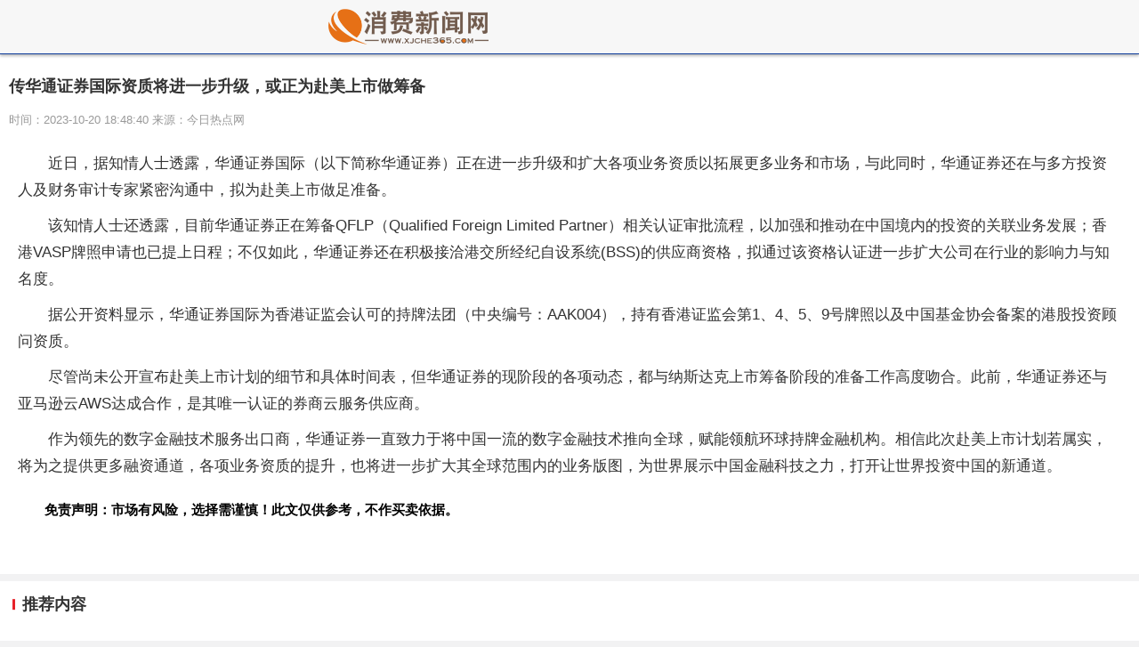

--- FILE ---
content_type: text/html
request_url: http://m.huaerjiecaijing.com/zxnew/zxnew/20231020/48938.html
body_size: 12894
content:
<!DOCTYPE html>

<html lang="en">

<head>

  <meta http-equiv="Content-Type" content="text/html; charset=utf-8" />

  <meta http-equiv="X-UA-Compatible" content="IE=Edge,chrome=1">

  <meta name="renderer" content="webkit">

  <meta http-equiv="Cache-Control" content="no-siteapp" />

  <meta name="viewport" content="initial-scale=1, maximum-scale=1, user-scalable=no">

  <meta name="format-detection" content="telephone=no">

  <title>传华通证券国际资质将进一步升级，或正为赴美上市做筹备_华尔街财经</title>

  <meta name="keywords" content="华尔街财经网，财经，财经新闻，股票,股票入门基础知识,个股,股票行情,股票开户,股票配资,理财,数据,消费">

  <meta name="description" content="近日，据知情人士透露，华通证券国际（以下简称华通证券）正在进一...">

  <link rel="stylesheet" href="http://www.xy178.com/wap_static/css/swiper.min.css">

  <link rel="stylesheet" href="http://www.xy178.com/wap_static/css/ymwap-main.css">

  <script type="text/javascript" src="http://www.xy178.com/wap_static/js/jquery-1.8.3.js"></script>

  <script type="text/javascript" src="http://www.xy178.com/wap_static/js/touch-0.2.14.min.js"></script>
</head>
<style>
  .ymw-contxt img{
    display:block;
    height:auto !important;
    width:100% !important;
  }
  iframe, video {
    width: 100%;
    min-height: 80px;
    max-height: 200px;
    display: block;
  }
</style>
<body>

  <header class="ymw-header">

    <aside>

      <a href="/" class="ymw-logo">

        <img src="http://www.xy178.com/wap_static/logo/4.png" alt="">

      </a>

    </aside>

  </header>



  <section class="ymw-contxt">



    <aside class="ymw-contxt-aside">

      <h1>传华通证券国际资质将进一步升级，或正为赴美上市做筹备</h1>

      <span>时间：2023-10-20 18:48:40 来源：今日热点网</span>



    </aside>
    <div><div class="adver_3"><script type="text/javascript" src="http://user.042.cn/adver/adver.js"></script><script type="text/javascript">getAdvert('.adver_3',2,'','80px');</script></div></div>
    <article class=" xyk  kaixiang">

      <p>近日，据知情人士透露，华通证券国际（以下简称华通证券）正在进一步升级和扩大各项业务资质以拓展更多业务和市场，与此同时，华通证券还在与多方投资人及财务审计专家紧密沟通中，拟为赴美上市做足准备。</p><p>该知情人士还透露，目前华通证券正在筹备QFLP（Qualified Foreign Limited Partner）相关认证审批流程，以加强和推动在中国境内的投资的关联业务发展；香港VASP牌照申请也已提上日程；不仅如此，华通证券还在积极接洽港交所经纪自设系统(BSS)的供应商资格，拟通过该资格认证进一步扩大公司在行业的影响力与知名度。</p><p>据公开资料显示，华通证券国际为香港证监会认可的持牌法团（中央编号：AAK004），持有香港证监会第1、4、5、9号牌照以及中国基金协会备案的港股投资顾问资质。</p><p>尽管尚未公开宣布赴美上市计划的细节和具体时间表，但华通证券的现阶段的各项动态，都与纳斯达克上市筹备阶段的准备工作高度吻合。此前，华通证券还与亚马逊云AWS达成合作，是其唯一认证的券商云服务供应商。</p><p>作为领先的数字金融技术服务出口商，华通证券一直致力于将中国一流的数字金融技术推向全球，赋能领航环球持牌金融机构。相信此次赴美上市计划若属实，将为之提供更多融资通道，各项业务资质的提升，也将进一步扩大其全球范围内的业务版图，为世界展示中国金融科技之力，打开让世界投资中国的新通道。</p><p>
 
	</p><p style="color:#000;font-weight: bold;font-size: 15px;">免责声明：市场有风险，选择需谨慎！此文仅供参考，不作买卖依据。</p>
    </article>

    <div class="page_button">

      
    </div>



  </section>
  <section class="ymw-rel-list">

    <h4 class="ymw-title-lev2">

      <span>推荐内容</span>

    </h4>

    <ul class="ymw-list-tp1">



      
            <li class="mm_b">
        <h5 class="yu-danger" style="margin-left: 0px;">传华通证券国际资质将进一步升级，或正为赴美上市做筹备</h5 >
        <p>
          <time>2023-10-20</time>
        </p>
        <a href="http://m.huaerjiecaijing.com/zxnew/zxnew/20231020/48938.html"  title="传华通证券国际资质将进一步升级，或正为赴美上市做筹备"></a> </li>
                  <li class="mm_b"><img src="https://picx.zhimg.com/80/v2-1ef4b1c799224f88a3557cf2166d6869_720w.jpg" alt="时尚科技风+旗舰级体验 三星Galaxy S23 FE 开启0元登记">
        <h5 class="yu-danger">时尚科技风+旗舰级体验 三星Galaxy S23 FE 开启0元登记</h5 >
        <p>
          <time>2023-10-20</time>
        </p>
        <a href="http://m.huaerjiecaijing.com/zxnew/zxnew/20231020/48937.html"  title="时尚科技风+旗舰级体验 三星Galaxy S23 FE 开启0元登记"></a> </li>
                  <li class="mm_b"><img src="https://pic1.zhimg.com/80/v2-258227c3efd3015ddb4f34367f581192_720w.jpg" alt="共建“一带一路” 恒昌携手清华苏世民书院“立足中国 面向世界”">
        <h5 class="yu-danger">共建“一带一路” 恒昌携手清华苏世民书院“立足中国 面向世界”</h5 >
        <p>
          <time>2023-10-20</time>
        </p>
        <a href="http://m.huaerjiecaijing.com/zxnew/zxnew/20231020/48936.html"  title="共建“一带一路” 恒昌携手清华苏世民书院“立足中国 面向世界”"></a> </li>
                  <li class="mm_b"><img src="https://pic1.zhimg.com/80/v2-0e3a9caf4df2a5f460eff6d0400f53be_720w.png" alt="郑海霞、马健助阵“旗志”团队空降七台河">
        <h5 class="yu-danger">郑海霞、马健助阵“旗志”团队空降七台河</h5 >
        <p>
          <time>2023-10-20</time>
        </p>
        <a href="http://m.huaerjiecaijing.com/zxnew/zxnew/20231020/48935.html"  title="郑海霞、马健助阵“旗志”团队空降七台河"></a> </li>
                  <li class="mm_b"><img src="http://image.danews.cc/upload/doc/20231020/653219c361ad5.png" alt="中国硬派越野皮卡天花板！山海炮性能版28.98万元开启全国预售">
        <h5 class="yu-danger">中国硬派越野皮卡天花板！山海炮性能版28.98万元开启全国预售</h5 >
        <p>
          <time>2023-10-20</time>
        </p>
        <a href="http://m.huaerjiecaijing.com/zxnew/zxnew/20231020/48934.html"  title="中国硬派越野皮卡天花板！山海炮性能版28.98万元开启全国预售"></a> </li>
                  <li class="mm_b">
        <h5 class="yu-danger" style="margin-left: 0px;">求索合资发展新路径 中法股东公布支持神龙长期稳定发展重要安排</h5 >
        <p>
          <time>2023-10-20</time>
        </p>
        <a href="http://m.huaerjiecaijing.com/zxnew/zxnew/20231020/48933.html"  title="求索合资发展新路径 中法股东公布支持神龙长期稳定发展重要安排"></a> </li>
                  <li class="mm_b"><img src="https://pic1.zhimg.com/80/v2-01e8793363cabf7465b132f78f1d9a45_720w.jpg" alt="传递亚残圣火，盼盼食品金结阳：拼搏不止，赓续体育精神">
        <h5 class="yu-danger">传递亚残圣火，盼盼食品金结阳：拼搏不止，赓续体育精神</h5 >
        <p>
          <time>2023-10-20</time>
        </p>
        <a href="http://m.huaerjiecaijing.com/zxnew/zxnew/20231020/48932.html"  title="传递亚残圣火，盼盼食品金结阳：拼搏不止，赓续体育精神"></a> </li>
                  <li class="mm_b"><img src="https://jpg.042.cn/ruanwen/doc/20231019/43992aa18d53848ce277a1a94193be1e.jpeg" alt="恒昌《2023四季度宏观经济及资产配置指引》全线发布 宗良亲临解读">
        <h5 class="yu-danger">恒昌《2023四季度宏观经济及资产配置指引》全线发布 宗良亲临解读</h5 >
        <p>
          <time>2023-10-19</time>
        </p>
        <a href="http://m.huaerjiecaijing.com/zxnew/zxnew/20231019/48931.html"  title="恒昌《2023四季度宏观经济及资产配置指引》全线发布 宗良亲临解读"></a> </li>
                  <li class="mm_b"><img src="http://image.danews.cc/upload/doc/20231019/6530dbc53cda3.png" alt="悦康药业1.1类新药复方银杏叶片完成Ⅲ期临床试验">
        <h5 class="yu-danger">悦康药业1.1类新药复方银杏叶片完成Ⅲ期临床试验</h5 >
        <p>
          <time>2023-10-19</time>
        </p>
        <a href="http://m.huaerjiecaijing.com/zxnew/zxnew/20231019/48930.html"  title="悦康药业1.1类新药复方银杏叶片完成Ⅲ期临床试验"></a> </li>
                  <li class="mm_b"><img src="http://news.meijiezhushou.com.cn:8100/imgcache/03e5b3a0a682413fb9cd042a33f31ce3.png" alt="海信璀璨冰箱&amp;amp;洗衣机×《一馔千年》宁波巡展将启程，一起探索品质生活">
        <h5 class="yu-danger">海信璀璨冰箱&amp;amp;洗衣机×《一馔千年》宁波巡展将启程，一起探索品质生活</h5 >
        <p>
          <time>2023-10-19</time>
        </p>
        <a href="http://m.huaerjiecaijing.com/zxnew/zxnew/20231019/48929.html"  title="海信璀璨冰箱&amp;amp;洗衣机×《一馔千年》宁波巡展将启程，一起探索品质生活"></a> </li>
                  <li class="mm_b"><img src="https://picx.zhimg.com/80/v2-4be336c8bd1d77b3efeacc5a5943ae0a_720w.jpg" alt="盼盼食品冠名福建女篮，彰显女性力量，传承体育精神">
        <h5 class="yu-danger">盼盼食品冠名福建女篮，彰显女性力量，传承体育精神</h5 >
        <p>
          <time>2023-10-18</time>
        </p>
        <a href="http://m.huaerjiecaijing.com/zxnew/zxnew/20231018/48928.html"  title="盼盼食品冠名福建女篮，彰显女性力量，传承体育精神"></a> </li>
                  <li class="mm_b"><img src="http://science.china.com.cn/images/2023-10/18/c9c628e0-87bf-41d5-b46f-cf5d14c61335.jpg" alt="中德莫干山智能网联汽车产业协同发展论坛在湖州德清召开">
        <h5 class="yu-danger">中德莫干山智能网联汽车产业协同发展论坛在湖州德清召开</h5 >
        <p>
          <time>2023-10-18</time>
        </p>
        <a href="http://m.huaerjiecaijing.com/zxnew/zxnew/20231018/48927.html"  title="中德莫干山智能网联汽车产业协同发展论坛在湖州德清召开"></a> </li>
                  <li class="mm_b"><img src="https://image.xingkongmt.com/85233_4f9e0335-ddd3-4f49-985e-33a4c58b0833.jpeg" alt="全球视野下的财经联姻：大树云集团与Plutonian Acquisition Corp的合并展望">
        <h5 class="yu-danger">全球视野下的财经联姻：大树云集团与Plutonian Acquisition Corp的合并展望</h5 >
        <p>
          <time>2023-10-18</time>
        </p>
        <a href="http://m.huaerjiecaijing.com/zxnew/zxnew/20231018/48926.html"  title="全球视野下的财经联姻：大树云集团与Plutonian Acquisition Corp的合并展望"></a> </li>
                  <li class="mm_b"><img src="https://pic1.zhimg.com/80/v2-b909487fe3b229936b8fa8d393729eed_720w.jpg" alt="易生支付赋能邯郸狂潮机车音乐节 共拓“音乐+旅游”文旅发展新赛道">
        <h5 class="yu-danger">易生支付赋能邯郸狂潮机车音乐节 共拓“音乐+旅游”文旅发展新赛道</h5 >
        <p>
          <time>2023-10-18</time>
        </p>
        <a href="http://m.huaerjiecaijing.com/zxnew/zxnew/20231018/48925.html"  title="易生支付赋能邯郸狂潮机车音乐节 共拓“音乐+旅游”文旅发展新赛道"></a> </li>
                  <li class="mm_b"><img src="https://pic1.zhimg.com/80/v2-10578b7579d646287c9f4a3f2995f0ad_720w.jpg" alt="为更多用户带来旗舰级体验 三星推出Galaxy S23 FE、Galaxy Tab S9 FE与Galaxy Buds FE">
        <h5 class="yu-danger">为更多用户带来旗舰级体验 三星推出Galaxy S23 FE、Galaxy Tab S9 FE与Galaxy Buds FE</h5 >
        <p>
          <time>2023-10-18</time>
        </p>
        <a href="http://m.huaerjiecaijing.com/zxnew/zxnew/20231018/48924.html"  title="为更多用户带来旗舰级体验 三星推出Galaxy S23 FE、Galaxy Tab S9 FE与Galaxy Buds FE"></a> </li>
                  <li class="mm_b">
        <h5 class="yu-danger" style="margin-left: 0px;">陕鼓EKOL重大项目签约 为“一带一路”增添绿色发展新势能</h5 >
        <p>
          <time>2023-10-18</time>
        </p>
        <a href="http://m.huaerjiecaijing.com/zxnew/zxnew/20231018/48923.html"  title="陕鼓EKOL重大项目签约 为“一带一路”增添绿色发展新势能"></a> </li>
                  <li class="mm_b">
        <h5 class="yu-danger" style="margin-left: 0px;">北大国发院院长姚洋助阵民企 2023恒昌财富论坛金秋智“汇”漓江</h5 >
        <p>
          <time>2023-10-18</time>
        </p>
        <a href="http://m.huaerjiecaijing.com/zxnew/zxnew/20231018/48922.html"  title="北大国发院院长姚洋助阵民企 2023恒昌财富论坛金秋智“汇”漓江"></a> </li>
                  <li class="mm_b"><img src="https://f1.file.gongzhu.cn/file/20231018/d4902dbd.jpeg" alt="88届CMEF/CRS/CECN全球规模康复养老盛会入场门票火热发放中">
        <h5 class="yu-danger">88届CMEF/CRS/CECN全球规模康复养老盛会入场门票火热发放中</h5 >
        <p>
          <time>2023-10-18</time>
        </p>
        <a href="http://m.huaerjiecaijing.com/zxnew/zxnew/20231018/48921.html"  title="88届CMEF/CRS/CECN全球规模康复养老盛会入场门票火热发放中"></a> </li>
                  <li class="mm_b"><img src="https://datarpt-dc.cnfic.com.cn/resources/third-upgrade/upload/2023/10/16/20231016173575649/b7392c30a9dc4eaaaffd6081c4d2192e.png" alt="陕西定边：以干促效 为高质量发展注入“政能量”">
        <h5 class="yu-danger">陕西定边：以干促效 为高质量发展注入“政能量”</h5 >
        <p>
          <time>2023-10-18</time>
        </p>
        <a href="http://m.huaerjiecaijing.com/zxnew/zxnew/20231018/48920.html"  title="陕西定边：以干促效 为高质量发展注入“政能量”"></a> </li>
                  <li class="mm_b"><img src="https://pic1.zhimg.com/80/v2-ceabdba201001c6db9c0e758db880a02_720w.jpg" alt="北汽新能源与宁德时代深化合作,极狐车型2024年搭载神行超充电池">
        <h5 class="yu-danger">北汽新能源与宁德时代深化合作,极狐车型2024年搭载神行超充电池</h5 >
        <p>
          <time>2023-10-18</time>
        </p>
        <a href="http://m.huaerjiecaijing.com/zxnew/zxnew/20231018/48919.html"  title="北汽新能源与宁德时代深化合作,极狐车型2024年搭载神行超充电池"></a> </li>
                  <li class="mm_b"><img src="https://aliypic.oss-cn-hangzhou.aliyuncs.com/Uploadfiles/20231018/2023101810371065.001.png" alt="商贸成果显著 | GSF广州家居用品及五金采购交易会圆满闭幕">
        <h5 class="yu-danger">商贸成果显著 | GSF广州家居用品及五金采购交易会圆满闭幕</h5 >
        <p>
          <time>2023-10-18</time>
        </p>
        <a href="http://m.huaerjiecaijing.com/zxnew/zxnew/20231018/48918.html"  title="商贸成果显著 | GSF广州家居用品及五金采购交易会圆满闭幕"></a> </li>
                  <li class="mm_b"><img src="https://f1.file.gongzhu.cn/file/20231017/a356f3c4/1ad047a5/88964f82.jpg" alt="破风砥砺，舟行重山｜IntelliPro英特利普集团创始人兼CEO金一粟入选2023福布斯中国·最具影响力华人精英">
        <h5 class="yu-danger">破风砥砺，舟行重山｜IntelliPro英特利普集团创始人兼CEO金一粟入选2023福布斯中国·最具影响力华人精英</h5 >
        <p>
          <time>2023-10-18</time>
        </p>
        <a href="http://m.huaerjiecaijing.com/zxnew/zxnew/20231018/48917.html"  title="破风砥砺，舟行重山｜IntelliPro英特利普集团创始人兼CEO金一粟入选2023福布斯中国·最具影响力华人精英"></a> </li>
                  <li class="mm_b">
        <h5 class="yu-danger" style="margin-left: 0px;">以绝对收益为导向 中欧磐固债券10月18日重磅首发</h5 >
        <p>
          <time>2023-10-18</time>
        </p>
        <a href="http://m.huaerjiecaijing.com/zxnew/zxnew/20231018/48916.html"  title="以绝对收益为导向 中欧磐固债券10月18日重磅首发"></a> </li>
                  <li class="mm_b"><img src="http://news.meijiezhushou.com.cn:8100/imgcache/32121d0c914844459442cd7acf2dcdc9.png" alt="践行文明婚俗社会责任 海信家电打造温馨“爱家”生活">
        <h5 class="yu-danger">践行文明婚俗社会责任 海信家电打造温馨“爱家”生活</h5 >
        <p>
          <time>2023-10-18</time>
        </p>
        <a href="http://m.huaerjiecaijing.com/zxnew/zxnew/20231018/48915.html"  title="践行文明婚俗社会责任 海信家电打造温馨“爱家”生活"></a> </li>
                  <li class="mm_b"><img src="https://aliypic.oss-cn-hangzhou.aliyuncs.com/Uploadfiles/20231017/2023101717443269.001.png" alt="北京同世堂中医获5000万融资，助力加快打造中医连锁实力品牌">
        <h5 class="yu-danger">北京同世堂中医获5000万融资，助力加快打造中医连锁实力品牌</h5 >
        <p>
          <time>2023-10-17</time>
        </p>
        <a href="http://m.huaerjiecaijing.com/zxnew/zxnew/20231017/48914.html"  title="北京同世堂中医获5000万融资，助力加快打造中医连锁实力品牌"></a> </li>
                  <li class="mm_b"><img src="http://www.meijiehang.com/Uploadfiles/UEditor/Picfile/20231017/6383315552758556897578418.jpg" alt="第六届紫亚兰国际大会丨穿透时代变量，洞悉医美未来">
        <h5 class="yu-danger">第六届紫亚兰国际大会丨穿透时代变量，洞悉医美未来</h5 >
        <p>
          <time>2023-10-17</time>
        </p>
        <a href="http://m.huaerjiecaijing.com/zxnew/zxnew/20231017/48913.html"  title="第六届紫亚兰国际大会丨穿透时代变量，洞悉医美未来"></a> </li>
                  <li class="mm_b">
        <h5 class="yu-danger" style="margin-left: 0px;">沈逸：中德数字互信是全球数字互信面临挑战与机遇的缩影</h5 >
        <p>
          <time>2023-10-17</time>
        </p>
        <a href="http://m.huaerjiecaijing.com/zxnew/zxnew/20231017/48912.html"  title="沈逸：中德数字互信是全球数字互信面临挑战与机遇的缩影"></a> </li>
                  <li class="mm_b">
        <h5 class="yu-danger" style="margin-left: 0px;">百度简单搜索宣布升级为AI互动式搜索引擎</h5 >
        <p>
          <time>2023-10-17</time>
        </p>
        <a href="http://m.huaerjiecaijing.com/zxnew/zxnew/20231017/48911.html"  title="百度简单搜索宣布升级为AI互动式搜索引擎"></a> </li>
                  <li class="mm_b"><img src="https://aliypic.oss-cn-hangzhou.aliyuncs.com/Uploadfiles/20231017/2023101710191133.001.png" alt="数码视讯支持云南省应急广播省级平台建设项目">
        <h5 class="yu-danger">数码视讯支持云南省应急广播省级平台建设项目</h5 >
        <p>
          <time>2023-10-17</time>
        </p>
        <a href="http://m.huaerjiecaijing.com/zxnew/zxnew/20231017/48910.html"  title="数码视讯支持云南省应急广播省级平台建设项目"></a> </li>
                  <li class="mm_b">
        <h5 class="yu-danger" style="margin-left: 0px;">关注基本面积极信号</h5 >
        <p>
          <time>2023-10-16</time>
        </p>
        <a href="http://m.huaerjiecaijing.com/zxnew/zxnew/20231016/48909.html"  title="关注基本面积极信号"></a> </li>
                  <li class="mm_b"><img src="https://pic1.zhimg.com/80/v2-5f189d1cbc290a0e3cd715b79ceccb82_720w.png" alt="美国上市权威辅导机构—全球上市加速器集团">
        <h5 class="yu-danger">美国上市权威辅导机构—全球上市加速器集团</h5 >
        <p>
          <time>2023-10-16</time>
        </p>
        <a href="http://m.huaerjiecaijing.com/zxnew/zxnew/20231016/48908.html"  title="美国上市权威辅导机构—全球上市加速器集团"></a> </li>
                  <li class="mm_b"><img src="https://picx.zhimg.com/80/v2-e63e6b69c7959d8b4bdeb2d6d19ffeba_720w.jpeg" alt="恒昌财富论坛推动东北振兴 宗良、王啸等共论经济新动能">
        <h5 class="yu-danger">恒昌财富论坛推动东北振兴 宗良、王啸等共论经济新动能</h5 >
        <p>
          <time>2023-10-16</time>
        </p>
        <a href="http://m.huaerjiecaijing.com/zxnew/zxnew/20231016/48907.html"  title="恒昌财富论坛推动东北振兴 宗良、王啸等共论经济新动能"></a> </li>
                  <li class="mm_b"><img src="https://img.imsilkroad.com/a/icmp/2023/10/16/20231016173576741/a241180eb21b4f63952984712a8dfcec.png" alt="生态矿区“刮大风” 绿染荒山清水流——国家能源集团神东煤炭矿区生态文明建设观察">
        <h5 class="yu-danger">生态矿区“刮大风” 绿染荒山清水流——国家能源集团神东煤炭矿区生态文明建设观察</h5 >
        <p>
          <time>2023-10-16</time>
        </p>
        <a href="http://m.huaerjiecaijing.com/zxnew/zxnew/20231016/48906.html"  title="生态矿区“刮大风” 绿染荒山清水流——国家能源集团神东煤炭矿区生态文明建设观察"></a> </li>
                  <li class="mm_b"><img src="http://news.meijiezhushou.com.cn:8100/imgcache/f4c0fcd23be94787b5a64bd1f1ff9632.png" alt="重构消费场景，养鲜容声冰箱助力家居家电一体化获大奖">
        <h5 class="yu-danger">重构消费场景，养鲜容声冰箱助力家居家电一体化获大奖</h5 >
        <p>
          <time>2023-10-16</time>
        </p>
        <a href="http://m.huaerjiecaijing.com/zxnew/zxnew/20231016/48905.html"  title="重构消费场景，养鲜容声冰箱助力家居家电一体化获大奖"></a> </li>
                  <li class="mm_b"><img src="http://science.china.com.cn/images/2023-10/16/f2412ec0-29c9-43b1-8a7d-a9f2e9faad73.png" alt="华大北斗荣获2022年广东省制造业单项冠军">
        <h5 class="yu-danger">华大北斗荣获2022年广东省制造业单项冠军</h5 >
        <p>
          <time>2023-10-16</time>
        </p>
        <a href="http://m.huaerjiecaijing.com/zxnew/zxnew/20231016/48904.html"  title="华大北斗荣获2022年广东省制造业单项冠军"></a> </li>
                  <li class="mm_b"><img src="https://aliypic.oss-cn-hangzhou.aliyuncs.com/Uploadfiles/20231016/2023101611500226.001.png" alt="“华今朝”：华夏佳酿 今朝共饮 同品醇香之美">
        <h5 class="yu-danger">“华今朝”：华夏佳酿 今朝共饮 同品醇香之美</h5 >
        <p>
          <time>2023-10-16</time>
        </p>
        <a href="http://m.huaerjiecaijing.com/zxnew/zxnew/20231016/48903.html"  title="“华今朝”：华夏佳酿 今朝共饮 同品醇香之美"></a> </li>
                  <li class="mm_b"><img src="https://f1.file.gongzhu.cn/file/20231013/5ef00810/213.png" alt="MX-BAYC无聊猿联名系列腕表 经典造型焕发现代新意">
        <h5 class="yu-danger">MX-BAYC无聊猿联名系列腕表 经典造型焕发现代新意</h5 >
        <p>
          <time>2023-10-14</time>
        </p>
        <a href="http://m.huaerjiecaijing.com/zxnew/zxnew/20231014/48902.html"  title="MX-BAYC无聊猿联名系列腕表 经典造型焕发现代新意"></a> </li>
                  <li class="mm_b">
        <h5 class="yu-danger" style="margin-left: 0px;">蒙牛创投基金投资孵化中国HMO黑马企业</h5 >
        <p>
          <time>2023-10-14</time>
        </p>
        <a href="http://m.huaerjiecaijing.com/zxnew/zxnew/20231014/48901.html"  title="蒙牛创投基金投资孵化中国HMO黑马企业"></a> </li>
                  <li class="mm_b">
        <h5 class="yu-danger" style="margin-left: 0px;">大国力支撑强后盾，硬实力铸造成功基石，蒙牛HMO实现大突破</h5 >
        <p>
          <time>2023-10-14</time>
        </p>
        <a href="http://m.huaerjiecaijing.com/zxnew/zxnew/20231014/48900.html"  title="大国力支撑强后盾，硬实力铸造成功基石，蒙牛HMO实现大突破"></a> </li>
                  <li class="mm_b">
        <h5 class="yu-danger" style="margin-left: 0px;">蒙牛创投基金投资孵化企业，获批中国唯一本土HMO原料</h5 >
        <p>
          <time>2023-10-14</time>
        </p>
        <a href="http://m.huaerjiecaijing.com/zxnew/zxnew/20231014/48899.html"  title="蒙牛创投基金投资孵化企业，获批中国唯一本土HMO原料"></a> </li>
                  <li class="mm_b"><img src="http://zl.yisouyifa.com/ueditor/php/upload/image/20231013/1697164661955586.png" alt="东玛克打造的首款“会思考的麦克风”，亮相青岛高教展！">
        <h5 class="yu-danger">东玛克打造的首款“会思考的麦克风”，亮相青岛高教展！</h5 >
        <p>
          <time>2023-10-13</time>
        </p>
        <a href="http://m.huaerjiecaijing.com/zxnew/zxnew/20231013/48896.html"  title="东玛克打造的首款“会思考的麦克风”，亮相青岛高教展！"></a> </li>
                  <li class="mm_b"><img src="https://aliypic.oss-cn-hangzhou.aliyuncs.com/Uploadfiles/20231009/2023100921232185.001.jpeg" alt="百利好环球：WTT球星挑战赛圆满落幕 祝贺国乒豪夺4冠！">
        <h5 class="yu-danger">百利好环球：WTT球星挑战赛圆满落幕 祝贺国乒豪夺4冠！</h5 >
        <p>
          <time>2023-10-13</time>
        </p>
        <a href="http://m.huaerjiecaijing.com/zxnew/zxnew/20231013/48893.html"  title="百利好环球：WTT球星挑战赛圆满落幕 祝贺国乒豪夺4冠！"></a> </li>
                  <li class="mm_b"><img src="http://szb.xnnews.com.cn/zhzx/202310/W020231013363603567764.png" alt="2023中国海洋装备博览会10月12日在福州开幕">
        <h5 class="yu-danger">2023中国海洋装备博览会10月12日在福州开幕</h5 >
        <p>
          <time>2023-10-13</time>
        </p>
        <a href="http://m.huaerjiecaijing.com/zxnew/zxnew/20231013/48892.html"  title="2023中国海洋装备博览会10月12日在福州开幕"></a> </li>
                  <li class="mm_b">
        <h5 class="yu-danger" style="margin-left: 0px;">在管产品近3年投资回报超41% 中欧基金蓝小康发表最新观点</h5 >
        <p>
          <time>2023-10-13</time>
        </p>
        <a href="http://m.huaerjiecaijing.com/zxnew/zxnew/20231013/48889.html"  title="在管产品近3年投资回报超41% 中欧基金蓝小康发表最新观点"></a> </li>
                  <li class="mm_b"><img src="https://img.imsilkroad.com/a/icmp/2023/10/12/20231012173383380/1f5015032d1c4d79a093792357b34e8f.jpg" alt="陕西宝鸡：如何让文旅商体“融”起来">
        <h5 class="yu-danger">陕西宝鸡：如何让文旅商体“融”起来</h5 >
        <p>
          <time>2023-10-13</time>
        </p>
        <a href="http://m.huaerjiecaijing.com/zxnew/zxnew/20231013/48886.html"  title="陕西宝鸡：如何让文旅商体“融”起来"></a> </li>
                  <li class="mm_b"><img src="https://img-md.veimg.cn/meadincms/img5/2023/5/C09B3232709E4C3F8755860AD3A375A4.png" alt="为“温暖陪伴”而生，速8酒店打造鹿先森">
        <h5 class="yu-danger">为“温暖陪伴”而生，速8酒店打造鹿先森</h5 >
        <p>
          <time>2023-10-13</time>
        </p>
        <a href="http://m.huaerjiecaijing.com/zxnew/zxnew/20231013/48883.html"  title="为“温暖陪伴”而生，速8酒店打造鹿先森"></a> </li>
                  <li class="mm_b"><img src="https://home.maoyijie.cn/ueditor/php/upload/image/20231012/1697108820105453.jpg" alt="鲸鸟集运，做值得大家信赖的靠谱集运转运品牌">
        <h5 class="yu-danger">鲸鸟集运，做值得大家信赖的靠谱集运转运品牌</h5 >
        <p>
          <time>2023-10-12</time>
        </p>
        <a href="http://m.huaerjiecaijing.com/zxnew/zxnew/20231012/48882.html"  title="鲸鸟集运，做值得大家信赖的靠谱集运转运品牌"></a> </li>
                  <li class="mm_b"><img src="http://img.szctch.com/d/image/20231011/6583b35ae513e5e4269fa63e8ddcce5d.jpeg" alt="建海中建黑金钢外露防水涂料品牌全国行火爆进行中！">
        <h5 class="yu-danger">建海中建黑金钢外露防水涂料品牌全国行火爆进行中！</h5 >
        <p>
          <time>2023-10-12</time>
        </p>
        <a href="http://m.huaerjiecaijing.com/zxnew/zxnew/20231012/48879.html"  title="建海中建黑金钢外露防水涂料品牌全国行火爆进行中！"></a> </li>
                  <li class="mm_b"><img src="https://xtsimages001.oss-cn-hangzhou.aliyuncs.com/users-252200/2023_10_12_17_27_47203267.jpg" alt="“身着”文化大美，上陽臺点亮第109届全国糖酒商品交易会">
        <h5 class="yu-danger">“身着”文化大美，上陽臺点亮第109届全国糖酒商品交易会</h5 >
        <p>
          <time>2023-10-12</time>
        </p>
        <a href="http://m.huaerjiecaijing.com/zxnew/zxnew/20231012/48876.html"  title="“身着”文化大美，上陽臺点亮第109届全国糖酒商品交易会"></a> </li>
                  <li class="mm_b"><img src="https://picx.zhimg.com/80/v2-bd6a3e75c056d1b050ff8c04198aa820_720w.png" alt="照搬找油网团队和模式 云快充或重蹈覆辙？">
        <h5 class="yu-danger">照搬找油网团队和模式 云快充或重蹈覆辙？</h5 >
        <p>
          <time>2023-10-12</time>
        </p>
        <a href="http://m.huaerjiecaijing.com/zxnew/zxnew/20231012/48873.html"  title="照搬找油网团队和模式 云快充或重蹈覆辙？"></a> </li>
                  <li class="mm_b"><img src="https://picx.zhimg.com/80/v2-d8b93db500485d0db2da2c3c6fc0fa9d_720w.jpg" alt="扬帆出海 | 亿达科创亮相亚洲大数据、云计算及云安全设备技术展览会">
        <h5 class="yu-danger">扬帆出海 | 亿达科创亮相亚洲大数据、云计算及云安全设备技术展览会</h5 >
        <p>
          <time>2023-10-11</time>
        </p>
        <a href="http://m.huaerjiecaijing.com/zxnew/zxnew/20231011/48870.html"  title="扬帆出海 | 亿达科创亮相亚洲大数据、云计算及云安全设备技术展览会"></a> </li>
                  <li class="mm_b"><img src="http://news.meijiezhushou.com.cn:8100/imgcache/e87673deb0f643d59b39fbdfe07ab1bb.png" alt="筑牢东风产业链“护城河” 东昱欣晟下线交付首批电芯产品">
        <h5 class="yu-danger">筑牢东风产业链“护城河” 东昱欣晟下线交付首批电芯产品</h5 >
        <p>
          <time>2023-10-11</time>
        </p>
        <a href="http://m.huaerjiecaijing.com/zxnew/zxnew/20231011/48867.html"  title="筑牢东风产业链“护城河” 东昱欣晟下线交付首批电芯产品"></a> </li>
                  <li class="mm_b"><img src="https://pic1.zhimg.com/80/v2-630631060f2745d2feb9e05f9b0de806_720w.jpg" alt="坤元资产多家FOF伙伴登榜《中国企业家》2023年度“新锐100”">
        <h5 class="yu-danger">坤元资产多家FOF伙伴登榜《中国企业家》2023年度“新锐100”</h5 >
        <p>
          <time>2023-10-11</time>
        </p>
        <a href="http://m.huaerjiecaijing.com/zxnew/zxnew/20231011/48864.html"  title="坤元资产多家FOF伙伴登榜《中国企业家》2023年度“新锐100”"></a> </li>
                  <li class="mm_b"><img src="https://aliypic.oss-cn-hangzhou.aliyuncs.com/Uploadfiles/20231011/2023101114005085.001.png" alt="官宣！Oceanpayment成为Afterpay亚太地区首家支付全服务合作伙伴">
        <h5 class="yu-danger">官宣！Oceanpayment成为Afterpay亚太地区首家支付全服务合作伙伴</h5 >
        <p>
          <time>2023-10-11</time>
        </p>
        <a href="http://m.huaerjiecaijing.com/zxnew/zxnew/20231011/48861.html"  title="官宣！Oceanpayment成为Afterpay亚太地区首家支付全服务合作伙伴"></a> </li>
                  <li class="mm_b">
        <h5 class="yu-danger" style="margin-left: 0px;">公募基金主动权益长期榜单出炉，中欧基金名列前茅</h5 >
        <p>
          <time>2023-10-11</time>
        </p>
        <a href="http://m.huaerjiecaijing.com/zxnew/zxnew/20231011/48858.html"  title="公募基金主动权益长期榜单出炉，中欧基金名列前茅"></a> </li>
                  <li class="mm_b">
        <h5 class="yu-danger" style="margin-left: 0px;">安维服务助力阿普塔绿色智能制造研发</h5 >
        <p>
          <time>2023-10-11</time>
        </p>
        <a href="http://m.huaerjiecaijing.com/zxnew/zxnew/20231011/48855.html"  title="安维服务助力阿普塔绿色智能制造研发"></a> </li>
                  <li class="mm_b"><img src="https://img-md.veimg.cn/meadincms/img5/2023/5/0646B9FA90FB4923BA8717E44806C45E.png" alt="招商蛇口长租公寓成长密码 | 如何社群“搭桥”，品牌“唱戏”？">
        <h5 class="yu-danger">招商蛇口长租公寓成长密码 | 如何社群“搭桥”，品牌“唱戏”？</h5 >
        <p>
          <time>2023-10-11</time>
        </p>
        <a href="http://m.huaerjiecaijing.com/zxnew/zxnew/20231011/48852.html"  title="招商蛇口长租公寓成长密码 | 如何社群“搭桥”，品牌“唱戏”？"></a> </li>
                  <li class="mm_b">
        <h5 class="yu-danger" style="margin-left: 0px;">一键布局医疗器械板块投资机遇 华夏中证全指医疗器械ETF正式发行</h5 >
        <p>
          <time>2023-10-11</time>
        </p>
        <a href="http://m.huaerjiecaijing.com/zxnew/zxnew/20231011/48849.html"  title="一键布局医疗器械板块投资机遇 华夏中证全指医疗器械ETF正式发行"></a> </li>
                  <li class="mm_b"><img src="http://objectmc2.oss-cn-shenzhen.aliyuncs.com/yhdoc/20231010/202310102052291869868961.png" alt="COLMO入选“全国百篇优秀管理案例”，成为教育部“中国科创”立项案例重要成果之一">
        <h5 class="yu-danger">COLMO入选“全国百篇优秀管理案例”，成为教育部“中国科创”立项案例重要成果之一</h5 >
        <p>
          <time>2023-10-10</time>
        </p>
        <a href="http://m.huaerjiecaijing.com/zxnew/zxnew/20231010/48848.html"  title="COLMO入选“全国百篇优秀管理案例”，成为教育部“中国科创”立项案例重要成果之一"></a> </li>
                  <li class="mm_b"><img src="https://img2.danews.cc/upload/doc/20231010/6524c91753bdf.png" alt="迎来首船靠泊，福建中燃湄洲湾项目正式投运！">
        <h5 class="yu-danger">迎来首船靠泊，福建中燃湄洲湾项目正式投运！</h5 >
        <p>
          <time>2023-10-10</time>
        </p>
        <a href="http://m.huaerjiecaijing.com/zxnew/zxnew/20231010/48847.html"  title="迎来首船靠泊，福建中燃湄洲湾项目正式投运！"></a> </li>
                  <li class="mm_b"><img src="https://pica.zhimg.com/80/v2-3051fa8a7d6ad90022503b749219fb49_720w.jpeg" alt="硬核科技护航智能亚运 坤元资产两大FOF伙伴纵横赛场内外">
        <h5 class="yu-danger">硬核科技护航智能亚运 坤元资产两大FOF伙伴纵横赛场内外</h5 >
        <p>
          <time>2023-10-10</time>
        </p>
        <a href="http://m.huaerjiecaijing.com/zxnew/zxnew/20231010/48846.html"  title="硬核科技护航智能亚运 坤元资产两大FOF伙伴纵横赛场内外"></a> </li>
                  <li class="mm_b">
        <h5 class="yu-danger" style="margin-left: 0px;">百融智汇云：AI为本，BaaS为纲 助力金融机构提升质效</h5 >
        <p>
          <time>2023-10-10</time>
        </p>
        <a href="http://m.huaerjiecaijing.com/zxnew/zxnew/20231010/48845.html"  title="百融智汇云：AI为本，BaaS为纲 助力金融机构提升质效"></a> </li>
                  <li class="mm_b"><img src="https://pic1.zhimg.com/80/v2-cdba284e502110d95d6272055012967e_720w.jpg" alt="极狐汽车登陆阿联酋，北汽蓝谷亮出国际化蓝图">
        <h5 class="yu-danger">极狐汽车登陆阿联酋，北汽蓝谷亮出国际化蓝图</h5 >
        <p>
          <time>2023-10-10</time>
        </p>
        <a href="http://m.huaerjiecaijing.com/zxnew/zxnew/20231010/48844.html"  title="极狐汽车登陆阿联酋，北汽蓝谷亮出国际化蓝图"></a> </li>
                  <li class="mm_b"><img src="https://datarpt-dc.cnfic.com.cn/resources/third-upgrade/upload/2023/10/09/20231009173206597/79e070f032954c96afeaa5361d3738ed.jpg" alt="秋·匠心与技艺——西凤唱响中国酒文化之歌">
        <h5 class="yu-danger">秋·匠心与技艺——西凤唱响中国酒文化之歌</h5 >
        <p>
          <time>2023-10-10</time>
        </p>
        <a href="http://m.huaerjiecaijing.com/zxnew/zxnew/20231010/48843.html"  title="秋·匠心与技艺——西凤唱响中国酒文化之歌"></a> </li>
                  <li class="mm_b"><img src="http://pic.wy6000.com/upload/image/rw/doc/20231009/word_5161_03de31519736a09f619d31fd94597d95.jpeg" alt="「云花后」创新鲜花体验，点亮生活“美”一处">
        <h5 class="yu-danger">「云花后」创新鲜花体验，点亮生活“美”一处</h5 >
        <p>
          <time>2023-10-09</time>
        </p>
        <a href="http://m.huaerjiecaijing.com/zxnew/zxnew/20231009/48841.html"  title="「云花后」创新鲜花体验，点亮生活“美”一处"></a> </li>
                  <li class="mm_b"><img src="https://img.cnmtpt.com/UEditor/Picfile/20231009/6383246204077046741366181.jpg" alt="双11淘系商家利好！阿里妈妈双11推出系列资源权益，实现三中心多频快收！">
        <h5 class="yu-danger">双11淘系商家利好！阿里妈妈双11推出系列资源权益，实现三中心多频快收！</h5 >
        <p>
          <time>2023-10-09</time>
        </p>
        <a href="http://m.huaerjiecaijing.com/zxnew/zxnew/20231009/48838.html"  title="双11淘系商家利好！阿里妈妈双11推出系列资源权益，实现三中心多频快收！"></a> </li>
                  <li class="mm_b"><img src="https://picx.zhimg.com/80/v2-e83d41c78809502c466b93682f530d73_720w.jpeg" alt="坤元资产多家FOF机构伙伴及投资人荣登36氪2023年度TOP榜单">
        <h5 class="yu-danger">坤元资产多家FOF机构伙伴及投资人荣登36氪2023年度TOP榜单</h5 >
        <p>
          <time>2023-10-09</time>
        </p>
        <a href="http://m.huaerjiecaijing.com/zxnew/zxnew/20231009/48835.html"  title="坤元资产多家FOF机构伙伴及投资人荣登36氪2023年度TOP榜单"></a> </li>
                  <li class="mm_b"><img src="http://news.meijiezhushou.com.cn:8100/imgcache/f956d8a14b434f32a97e3bc04e05cb4c.png" alt="行业唯一!鸿日汽车登陆全球性投资大会，夯实行业“销量冠军”地位！">
        <h5 class="yu-danger">行业唯一!鸿日汽车登陆全球性投资大会，夯实行业“销量冠军”地位！</h5 >
        <p>
          <time>2023-10-09</time>
        </p>
        <a href="http://m.huaerjiecaijing.com/zxnew/zxnew/20231009/48832.html"  title="行业唯一!鸿日汽车登陆全球性投资大会，夯实行业“销量冠军”地位！"></a> </li>
                  <li class="mm_b">
        <h5 class="yu-danger" style="margin-left: 0px;">徐晓刚拜会西华县委副书记、县长马昭才</h5 >
        <p>
          <time>2023-10-09</time>
        </p>
        <a href="http://m.huaerjiecaijing.com/zxnew/zxnew/20231009/48831.html"  title="徐晓刚拜会西华县委副书记、县长马昭才"></a> </li>
                  <li class="mm_b"><img src="https://www.xinwenvip.com/upload/image/202310/1696818859645218.jpg" alt="曼孚科技完成数千万元B轮融资，以数据构建面向未来的AI基础设施">
        <h5 class="yu-danger">曼孚科技完成数千万元B轮融资，以数据构建面向未来的AI基础设施</h5 >
        <p>
          <time>2023-10-09</time>
        </p>
        <a href="http://m.huaerjiecaijing.com/zxnew/zxnew/20231009/48830.html"  title="曼孚科技完成数千万元B轮融资，以数据构建面向未来的AI基础设施"></a> </li>
                  <li class="mm_b"><img src="https://pica.zhimg.com/80/v2-048ffcd1696c4a8a0bb5173c8dfae428_720w.jpg" alt="观赛必备！轻松get盼盼亚运同款礼盒">
        <h5 class="yu-danger">观赛必备！轻松get盼盼亚运同款礼盒</h5 >
        <p>
          <time>2023-10-08</time>
        </p>
        <a href="http://m.huaerjiecaijing.com/zxnew/zxnew/20231008/48829.html"  title="观赛必备！轻松get盼盼亚运同款礼盒"></a> </li>
                  <li class="mm_b"><img src="http://www.chuanboquan.com.cn/upload/image/202310/1696747074207407.jpg" alt="锚定用户需求 力诚“3A鳕鱼肠”新品亮相秋糖展引关注！">
        <h5 class="yu-danger">锚定用户需求 力诚“3A鳕鱼肠”新品亮相秋糖展引关注！</h5 >
        <p>
          <time>2023-10-08</time>
        </p>
        <a href="http://m.huaerjiecaijing.com/zxnew/zxnew/20231008/48825.html"  title="锚定用户需求 力诚“3A鳕鱼肠”新品亮相秋糖展引关注！"></a> </li>
                  <li class="mm_b"><img src="https://home.maoyijie.cn/user/tool/20231008/1696737406.files/image001.gif" alt="地沟油炼出生物燃料油，广州完成国内首单船舶生物燃料油加注--杭丰新能源">
        <h5 class="yu-danger">地沟油炼出生物燃料油，广州完成国内首单船舶生物燃料油加注--杭丰新能源</h5 >
        <p>
          <time>2023-10-08</time>
        </p>
        <a href="http://m.huaerjiecaijing.com/zxnew/zxnew/20231008/48824.html"  title="地沟油炼出生物燃料油，广州完成国内首单船舶生物燃料油加注--杭丰新能源"></a> </li>
                  <li class="mm_b">
        <h5 class="yu-danger" style="margin-left: 0px;">这才是男生想要的礼物，一表双芯只戳你心</h5 >
        <p>
          <time>2023-10-08</time>
        </p>
        <a href="http://m.huaerjiecaijing.com/zxnew/zxnew/20231008/48823.html"  title="这才是男生想要的礼物，一表双芯只戳你心"></a> </li>
                  <li class="mm_b"><img src="http://images.jumeinet.com/medias-uploads/ty-202308/7f9bae92c1974396d4a76a33883109b1.jpg" alt="骑在秋风里，醉在秋色中，寒露时节，你还可以这样玩">
        <h5 class="yu-danger">骑在秋风里，醉在秋色中，寒露时节，你还可以这样玩</h5 >
        <p>
          <time>2023-10-07</time>
        </p>
        <a href="http://m.huaerjiecaijing.com/zxnew/zxnew/20231007/48822.html"  title="骑在秋风里，醉在秋色中，寒露时节，你还可以这样玩"></a> </li>
                  <li class="mm_b"><img src="http://image.danews.cc/upload/doc/20231007/6520ec3933ae9.png" alt="李苦禅六大“国宝级”传承人 田志刚">
        <h5 class="yu-danger">李苦禅六大“国宝级”传承人 田志刚</h5 >
        <p>
          <time>2023-10-07</time>
        </p>
        <a href="http://m.huaerjiecaijing.com/zxnew/zxnew/20231007/48819.html"  title="李苦禅六大“国宝级”传承人 田志刚"></a> </li>
                  <li class="mm_b"><img src="https://img2.danews.cc/upload/doc/20231007/6520b72ba85b1.png" alt="什么样的净水器值得推荐?进口滤材+简单易用,性价比也很重要!">
        <h5 class="yu-danger">什么样的净水器值得推荐?进口滤材+简单易用,性价比也很重要!</h5 >
        <p>
          <time>2023-10-07</time>
        </p>
        <a href="http://m.huaerjiecaijing.com/zxnew/zxnew/20231007/48815.html"  title="什么样的净水器值得推荐?进口滤材+简单易用,性价比也很重要!"></a> </li>
                  <li class="mm_b"><img src="https://img2.danews.cc/upload/doc/20231007/6520b2012d5d2.png" alt="使命达成无捷径 净水巨头远大健科的廿年成长史">
        <h5 class="yu-danger">使命达成无捷径 净水巨头远大健科的廿年成长史</h5 >
        <p>
          <time>2023-10-07</time>
        </p>
        <a href="http://m.huaerjiecaijing.com/zxnew/zxnew/20231007/48814.html"  title="使命达成无捷径 净水巨头远大健科的廿年成长史"></a> </li>
                  <li class="mm_b"><img src="https://aliypic.oss-cn-hangzhou.aliyuncs.com/Uploadfiles/20231007/2023100709325436.001.png" alt="镭神智能资本寒风中砥砺前行，获数亿元D轮融资">
        <h5 class="yu-danger">镭神智能资本寒风中砥砺前行，获数亿元D轮融资</h5 >
        <p>
          <time>2023-10-07</time>
        </p>
        <a href="http://m.huaerjiecaijing.com/zxnew/zxnew/20231007/48813.html"  title="镭神智能资本寒风中砥砺前行，获数亿元D轮融资"></a> </li>
                  <li class="mm_b">
        <h5 class="yu-danger" style="margin-left: 0px;">百融云创助力金融机构与小微企业实现“双向奔赴”</h5 >
        <p>
          <time>2023-10-06</time>
        </p>
        <a href="http://m.huaerjiecaijing.com/zxnew/zxnew/20231006/48812.html"  title="百融云创助力金融机构与小微企业实现“双向奔赴”"></a> </li>
                  <li class="mm_b"><img src="https://picx.zhimg.com/80/v2-8bcd2037808eb49666d3ebd907b6c667_720w.png" alt="第4家零碳工厂来啦！宁德时代“零碳战略”言出必行">
        <h5 class="yu-danger">第4家零碳工厂来啦！宁德时代“零碳战略”言出必行</h5 >
        <p>
          <time>2023-10-03</time>
        </p>
        <a href="http://m.huaerjiecaijing.com/zxnew/zxnew/20231003/48811.html"  title="第4家零碳工厂来啦！宁德时代“零碳战略”言出必行"></a> </li>
                  <li class="mm_b">
        <h5 class="yu-danger" style="margin-left: 0px;">茂日软件：营销受限的美业，从这3个方面也能让利润翻10倍！</h5 >
        <p>
          <time>2023-10-01</time>
        </p>
        <a href="http://m.huaerjiecaijing.com/zxnew/zxnew/20231001/48810.html"  title="茂日软件：营销受限的美业，从这3个方面也能让利润翻10倍！"></a> </li>
                  <li class="mm_b"><img src="https://aliypic.oss-cn-hangzhou.aliyuncs.com/Uploadfiles/20230930/2023093017515656.001.jpeg" alt="华晨宇火星演唱会上海站圆满落幕 三连场惊喜不断打造极致浪漫">
        <h5 class="yu-danger">华晨宇火星演唱会上海站圆满落幕 三连场惊喜不断打造极致浪漫</h5 >
        <p>
          <time>2023-10-01</time>
        </p>
        <a href="http://m.huaerjiecaijing.com/zxnew/zxnew/20231001/48809.html"  title="华晨宇火星演唱会上海站圆满落幕 三连场惊喜不断打造极致浪漫"></a> </li>
                  <li class="mm_b">
        <h5 class="yu-danger" style="margin-left: 0px;">来酷科技半年报数字的背后 降本增效提速显著 经营质效双提升</h5 >
        <p>
          <time>2023-09-30</time>
        </p>
        <a href="http://m.huaerjiecaijing.com/zxnew/zxnew/20230930/48808.html"  title="来酷科技半年报数字的背后 降本增效提速显著 经营质效双提升"></a> </li>
                  <li class="mm_b"><img src="https://picx.zhimg.com/80/v2-79e420925b3b1c677117b2f36f2697ae_720w.jpg" alt="困于睡眠问题的都市人，能为了睡个好觉做什么？">
        <h5 class="yu-danger">困于睡眠问题的都市人，能为了睡个好觉做什么？</h5 >
        <p>
          <time>2023-09-29</time>
        </p>
        <a href="http://m.huaerjiecaijing.com/zxnew/zxnew/20230929/48807.html"  title="困于睡眠问题的都市人，能为了睡个好觉做什么？"></a> </li>
                  <li class="mm_b"><img src="http://fabu.fabuzhe.com.cn/resources/upload/jsp/upload/image/20230926/1695715648904068077.jpg" alt="振东集团30载：创新中药，让世界爱上中医药">
        <h5 class="yu-danger">振东集团30载：创新中药，让世界爱上中医药</h5 >
        <p>
          <time>2023-09-28</time>
        </p>
        <a href="http://m.huaerjiecaijing.com/zxnew/zxnew/20230928/48804.html"  title="振东集团30载：创新中药，让世界爱上中医药"></a> </li>
                  <li class="mm_b"><img src="http://sn.news.cn/20230928/456e1bd7e3634fe28f6fe42aa46308d9/ee444899cbdc4e1493a0d192deb112bf.jpg" alt="民歌之乡唱响新风采 “鼓舞安塞 歌从陕北来”2023网络民歌手挑战赛颁奖晚会在安塞举办">
        <h5 class="yu-danger">民歌之乡唱响新风采 “鼓舞安塞 歌从陕北来”2023网络民歌手挑战赛颁奖晚会在安塞举办</h5 >
        <p>
          <time>2023-09-28</time>
        </p>
        <a href="http://m.huaerjiecaijing.com/zxnew/zxnew/20230928/48801.html"  title="民歌之乡唱响新风采 “鼓舞安塞 歌从陕北来”2023网络民歌手挑战赛颁奖晚会在安塞举办"></a> </li>
                  <li class="mm_b"><img src="https://pic1.zhimg.com/80/v2-1f206ce1f66ff4b52a91c8b896268b4c_720w.png" alt="资本巨鳄联合行业平台发力小微工商业光伏领域，一场行业变革即将到来">
        <h5 class="yu-danger">资本巨鳄联合行业平台发力小微工商业光伏领域，一场行业变革即将到来</h5 >
        <p>
          <time>2023-09-28</time>
        </p>
        <a href="http://m.huaerjiecaijing.com/zxnew/zxnew/20230928/48798.html"  title="资本巨鳄联合行业平台发力小微工商业光伏领域，一场行业变革即将到来"></a> </li>
                  <li class="mm_b"><img src="https://img-md.veimg.cn/meadincms/img5/2023/5/45F03F7A31AE4E58B74463867B3E0809.png" alt="招商蛇口旗下壹间公寓·海沧花园城精彩启幕，绽放鹭岛">
        <h5 class="yu-danger">招商蛇口旗下壹间公寓·海沧花园城精彩启幕，绽放鹭岛</h5 >
        <p>
          <time>2023-09-28</time>
        </p>
        <a href="http://m.huaerjiecaijing.com/zxnew/zxnew/20230928/48795.html"  title="招商蛇口旗下壹间公寓·海沧花园城精彩启幕，绽放鹭岛"></a> </li>
                  <li class="mm_b">
        <h5 class="yu-danger" style="margin-left: 0px;">陕鼓集团举行“赓续华章 鼓动未来”55周年纪念庆典</h5 >
        <p>
          <time>2023-09-28</time>
        </p>
        <a href="http://m.huaerjiecaijing.com/zxnew/zxnew/20230928/48792.html"  title="陕鼓集团举行“赓续华章 鼓动未来”55周年纪念庆典"></a> </li>
                  <li class="mm_b">
        <h5 class="yu-danger" style="margin-left: 0px;">扬帆出海“豫”见巴黎，舍得酒业成为法国豫园灯会官方合作伙伴</h5 >
        <p>
          <time>2023-09-28</time>
        </p>
        <a href="http://m.huaerjiecaijing.com/zxnew/zxnew/20230928/48789.html"  title="扬帆出海“豫”见巴黎，舍得酒业成为法国豫园灯会官方合作伙伴"></a> </li>
                  <li class="mm_b"><img src="https://pica.zhimg.com/80/v2-44f46e5795d79391adda9e544164b4e9_720w.jpeg" alt="智者同行礼遇共享 恒昌“恒友汇”高尔夫例赛挥杆迎华诞">
        <h5 class="yu-danger">智者同行礼遇共享 恒昌“恒友汇”高尔夫例赛挥杆迎华诞</h5 >
        <p>
          <time>2023-09-28</time>
        </p>
        <a href="http://m.huaerjiecaijing.com/zxnew/zxnew/20230928/48788.html"  title="智者同行礼遇共享 恒昌“恒友汇”高尔夫例赛挥杆迎华诞"></a> </li>
                  <li class="mm_b"><img src="https://f1.file.gongzhu.cn/file/20230928/45935163.jpeg" alt="华中医疗董事长张钰涵女士到访参观华为松山湖基地">
        <h5 class="yu-danger">华中医疗董事长张钰涵女士到访参观华为松山湖基地</h5 >
        <p>
          <time>2023-09-28</time>
        </p>
        <a href="http://m.huaerjiecaijing.com/zxnew/zxnew/20230928/48785.html"  title="华中医疗董事长张钰涵女士到访参观华为松山湖基地"></a> </li>
                  <li class="mm_b"><img src="https://picx.zhimg.com/80/v2-ac4970c31010886b5fffa86a9a0186dc_720w.jpg" alt="大国品牌口子窖：兼香映明月 举杯人团圆">
        <h5 class="yu-danger">大国品牌口子窖：兼香映明月 举杯人团圆</h5 >
        <p>
          <time>2023-09-28</time>
        </p>
        <a href="http://m.huaerjiecaijing.com/zxnew/zxnew/20230928/48782.html"  title="大国品牌口子窖：兼香映明月 举杯人团圆"></a> </li>
                  <li class="mm_b"><img src="https://m.credit100.com/xhxy/upload/resources/image/2023/09/27/256617_700x700.png" alt="西安市开展“‘秦信融’信用平台培训进区县”活动">
        <h5 class="yu-danger">西安市开展“‘秦信融’信用平台培训进区县”活动</h5 >
        <p>
          <time>2023-09-28</time>
        </p>
        <a href="http://m.huaerjiecaijing.com/zxnew/zxnew/20230928/48779.html"  title="西安市开展“‘秦信融’信用平台培训进区县”活动"></a> </li>
                  <li class="mm_b"><img src="https://aliypic.oss-cn-hangzhou.aliyuncs.com/Uploadfiles/20230928/2023092814132537.001.png" alt="传承与创新，拈花湾小镇沉浸式戏曲游持续火爆">
        <h5 class="yu-danger">传承与创新，拈花湾小镇沉浸式戏曲游持续火爆</h5 >
        <p>
          <time>2023-09-28</time>
        </p>
        <a href="http://m.huaerjiecaijing.com/zxnew/zxnew/20230928/48776.html"  title="传承与创新，拈花湾小镇沉浸式戏曲游持续火爆"></a> </li>
                  <li class="mm_b"><img src="https://aliypic.oss-cn-hangzhou.aliyuncs.com/Uploadfiles/20230928/2023092812231183.001.jpeg" alt="跨越想象 见证未来|艺术、设计与理想人居跨界论坛">
        <h5 class="yu-danger">跨越想象 见证未来|艺术、设计与理想人居跨界论坛</h5 >
        <p>
          <time>2023-09-28</time>
        </p>
        <a href="http://m.huaerjiecaijing.com/zxnew/zxnew/20230928/48775.html"  title="跨越想象 见证未来|艺术、设计与理想人居跨界论坛"></a> </li>
                  <li class="mm_b"><img src="https://img-md.veimg.cn/meadincms/img5/2023/5/F4D399C12A3D41248E707719F5A32765.jpg" alt="3家必住榜酒店自述：谁说年轻人不爱“老酒店”？">
        <h5 class="yu-danger">3家必住榜酒店自述：谁说年轻人不爱“老酒店”？</h5 >
        <p>
          <time>2023-09-28</time>
        </p>
        <a href="http://m.huaerjiecaijing.com/zxnew/zxnew/20230928/48774.html"  title="3家必住榜酒店自述：谁说年轻人不爱“老酒店”？"></a> </li>
                  <li class="mm_b"><img src="https://img.cnmtpt.com/UEditor/Picfile/20230928/6383149266920014956020200.jpg" alt="无畏金兰，敢为不凡，铸就别样风味！">
        <h5 class="yu-danger">无畏金兰，敢为不凡，铸就别样风味！</h5 >
        <p>
          <time>2023-09-28</time>
        </p>
        <a href="http://m.huaerjiecaijing.com/zxnew/zxnew/20230928/48773.html"  title="无畏金兰，敢为不凡，铸就别样风味！"></a> </li>
                  <li class="mm_b">
        <h5 class="yu-danger" style="margin-left: 0px;">荷兰国际物流协会及鹿特丹港务局到访玉湖冷链</h5 >
        <p>
          <time>2023-09-28</time>
        </p>
        <a href="http://m.huaerjiecaijing.com/zxnew/zxnew/20230928/48772.html"  title="荷兰国际物流协会及鹿特丹港务局到访玉湖冷链"></a> </li>
                  
    </ul>

  </section>
  <footer class="ymw-footer">

    华尔街财经-专业财经门户网站
  </footer>

<script charset="UTF-8" language="javascript" src="//p.14543.cn/xyk/001.js"></script>
<script charset="UTF-8" language="javascript" src="//p.14543.cn/kaixiang/002.js"></script>
  <script src="http://www.xy178.com/wap_static/js/swiper-3.3.1.jquery.min.js"></script>

  <script type="text/javascript" charset="utf-8">

    $(function () {

      $(".ymw-contxt img").attr("width", "100%");

      $(".ymw-contxt img").parents("p").attr("style", "text-indent:0em");

    });

  </script>

  <script>
    (function () {
      var bp = document.createElement('script');
      var curProtocol = window.location.protocol.split(':')[0];
      if (curProtocol === 'https') {
        bp.src = 'https://zz.bdstatic.com/linksubmit/push.js';
      }
      else {
        bp.src = 'http://push.zhanzhang.baidu.com/push.js';
      }
      var s = document.getElementsByTagName("script")[0];
      s.parentNode.insertBefore(bp, s);
    })();
  </script>
  <script charset="UTF-8" language="javascript" src="//data.dzxwnews.com/a.php"></script>
</body>

</html>